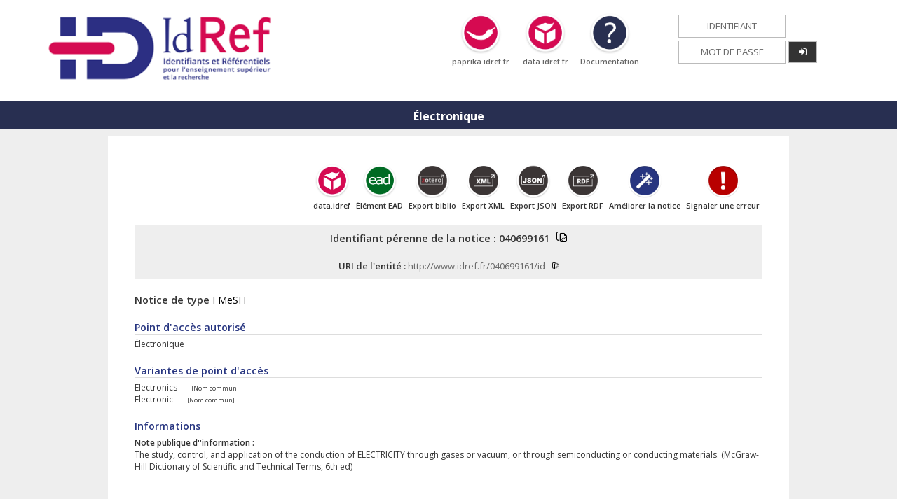

--- FILE ---
content_type: text/css
request_url: https://www.idref.fr/css/form.css?v=1
body_size: 73
content:
#Lier, #Copier, #Modifier {
    float: right;
}

.btn {
    display: inline-block;
    text-decoration: none;
    color: black;
    background-color: #eee;
    text-align: center;
    letter-spacing: .5px; 
    border: none;
    border-radius: 2px;
    height: 36px;
    line-height: 36px;
    outline: 0;
    padding: 0 2rem;
    text-transform: uppercase;
    box-shadow: 0 2px 5px 0 rgba(0, 0, 0, 0.16), 0 2px 10px 0 rgba(0, 0, 0, 0.12);
    margin: 0 10px 0 10px;
}

.btn-center {
    margin: auto;
    margin-top: 10px;
    margin-bottom: 10px;
    display: block;
}

#lien_viaf {
    box-shadow: none;
    color: grey;
    margin: 10px;
    margin:auto;
    display: block;
    width: 150px;
    margin-top: 10px;
    margin-bottom: 10px;
}

#lien_viaf[href] {
    box-shadow: 0 2px 5px 0 rgba(0, 0, 0, 0.16), 0 2px 10px 0 rgba(0, 0, 0, 0.12);
    color: black;
}